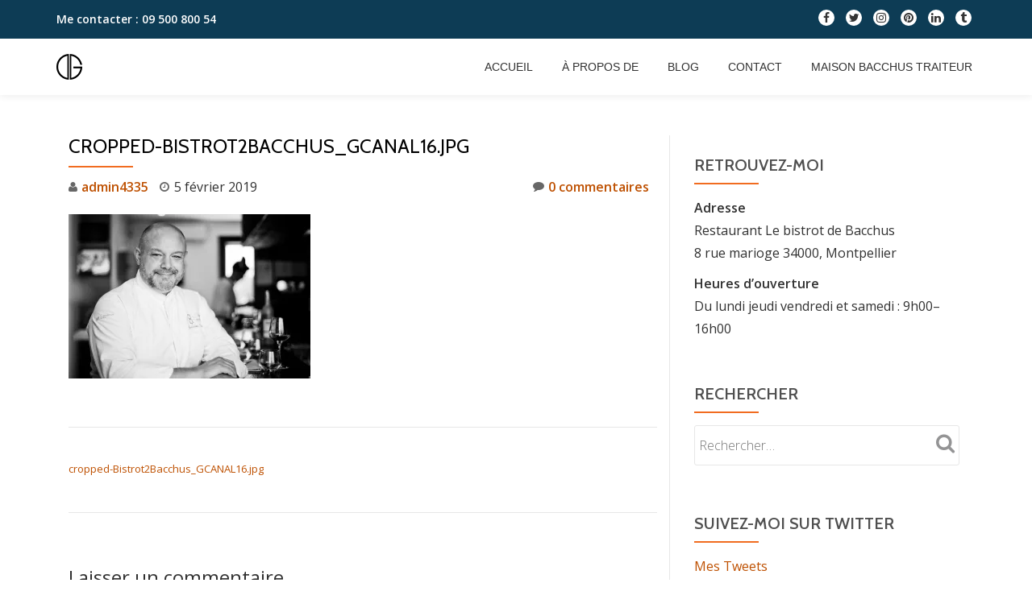

--- FILE ---
content_type: text/html; charset=UTF-8
request_url: https://despont.fr/cropped-bistrot2bacchus_gcanal16-jpg/
body_size: 11760
content:
<!DOCTYPE html>
<html dir="ltr" lang="fr-FR" class="no-js">
<head>
	<meta charset="UTF-8">
	<meta name="viewport" content="width=device-width, initial-scale=1">
	<link rel="profile" href="http://gmpg.org/xfn/11">
	<link rel="pingback" href="https://despont.fr/xmlrpc.php">
	<title>cropped-Bistrot2Bacchus_GCANAL16.jpg | Guillaume Despont - Chef de cuisine</title>
<script type="text/javascript">
/* <![CDATA[ */
window.JetpackScriptData = {"site":{"icon":"https://i0.wp.com/despont.fr/wp-content/uploads/2019/01/favicon.gif?fit=32%2C32\u0026ssl=1\u0026w=64","title":"Guillaume Despont - Chef de cuisine","host":"unknown","is_wpcom_platform":false}};
/* ]]> */
</script>

		<!-- All in One SEO 4.8.4.1 - aioseo.com -->
	<meta name="robots" content="max-image-preview:large" />
	<meta name="author" content="admin4335"/>
	<meta name="google-site-verification" content="XEgDlxTOi_8CeNZy3qv0Ak0yW_s2xYuKicMGZw7X9SY" />
	<link rel="canonical" href="https://despont.fr/cropped-bistrot2bacchus_gcanal16-jpg/" />
	<meta name="generator" content="All in One SEO (AIOSEO) 4.8.4.1" />
		<script type="application/ld+json" class="aioseo-schema">
			{"@context":"https:\/\/schema.org","@graph":[{"@type":"BreadcrumbList","@id":"https:\/\/despont.fr\/cropped-bistrot2bacchus_gcanal16-jpg\/#breadcrumblist","itemListElement":[{"@type":"ListItem","@id":"https:\/\/despont.fr#listItem","position":1,"name":"Home","item":"https:\/\/despont.fr","nextItem":{"@type":"ListItem","@id":"https:\/\/despont.fr\/cropped-bistrot2bacchus_gcanal16-jpg\/#listItem","name":"cropped-Bistrot2Bacchus_GCANAL16.jpg"}},{"@type":"ListItem","@id":"https:\/\/despont.fr\/cropped-bistrot2bacchus_gcanal16-jpg\/#listItem","position":2,"name":"cropped-Bistrot2Bacchus_GCANAL16.jpg","previousItem":{"@type":"ListItem","@id":"https:\/\/despont.fr#listItem","name":"Home"}}]},{"@type":"ItemPage","@id":"https:\/\/despont.fr\/cropped-bistrot2bacchus_gcanal16-jpg\/#itempage","url":"https:\/\/despont.fr\/cropped-bistrot2bacchus_gcanal16-jpg\/","name":"cropped-Bistrot2Bacchus_GCANAL16.jpg | Guillaume Despont - Chef de cuisine","inLanguage":"fr-FR","isPartOf":{"@id":"https:\/\/despont.fr\/#website"},"breadcrumb":{"@id":"https:\/\/despont.fr\/cropped-bistrot2bacchus_gcanal16-jpg\/#breadcrumblist"},"author":{"@id":"https:\/\/despont.fr\/author\/admin4335\/#author"},"creator":{"@id":"https:\/\/despont.fr\/author\/admin4335\/#author"},"datePublished":"2019-02-05T21:02:31+01:00","dateModified":"2019-02-05T21:02:31+01:00"},{"@type":"Organization","@id":"https:\/\/despont.fr\/#organization","name":"Guillaume Despont - Chef de cuisine","description":"Maison Bacchus Traiteur une cuisine de passionn\u00e9","url":"https:\/\/despont.fr\/"},{"@type":"Person","@id":"https:\/\/despont.fr\/author\/admin4335\/#author","url":"https:\/\/despont.fr\/author\/admin4335\/","name":"admin4335","image":{"@type":"ImageObject","@id":"https:\/\/despont.fr\/cropped-bistrot2bacchus_gcanal16-jpg\/#authorImage","url":"https:\/\/secure.gravatar.com\/avatar\/dbcc1a4f99467bc06fcd82dfa960cd3a915dd7c4536efdf5c939ac846726f3e8?s=96&d=mm&r=g","width":96,"height":96,"caption":"admin4335"}},{"@type":"WebSite","@id":"https:\/\/despont.fr\/#website","url":"https:\/\/despont.fr\/","name":"Guillaume Despont - Chef de cuisine","description":"Maison Bacchus Traiteur une cuisine de passionn\u00e9","inLanguage":"fr-FR","publisher":{"@id":"https:\/\/despont.fr\/#organization"}}]}
		</script>
		<!-- All in One SEO -->

<link rel='dns-prefetch' href='//stats.wp.com' />
<link rel='dns-prefetch' href='//fonts.googleapis.com' />
<link rel='dns-prefetch' href='//v0.wordpress.com' />
<link rel='preconnect' href='//i0.wp.com' />
<link rel='preconnect' href='//c0.wp.com' />
<link rel="alternate" type="application/rss+xml" title="Guillaume Despont - Chef de cuisine &raquo; Flux" href="https://despont.fr/feed/" />
<link rel="alternate" type="application/rss+xml" title="Guillaume Despont - Chef de cuisine &raquo; Flux des commentaires" href="https://despont.fr/comments/feed/" />
<link rel="alternate" type="application/rss+xml" title="Guillaume Despont - Chef de cuisine &raquo; cropped-Bistrot2Bacchus_GCANAL16.jpg Flux des commentaires" href="https://despont.fr/feed/?attachment_id=212" />
<link rel="alternate" title="oEmbed (JSON)" type="application/json+oembed" href="https://despont.fr/wp-json/oembed/1.0/embed?url=https%3A%2F%2Fdespont.fr%2Fcropped-bistrot2bacchus_gcanal16-jpg%2F" />
<link rel="alternate" title="oEmbed (XML)" type="text/xml+oembed" href="https://despont.fr/wp-json/oembed/1.0/embed?url=https%3A%2F%2Fdespont.fr%2Fcropped-bistrot2bacchus_gcanal16-jpg%2F&#038;format=xml" />
<style id='wp-img-auto-sizes-contain-inline-css' type='text/css'>
img:is([sizes=auto i],[sizes^="auto," i]){contain-intrinsic-size:3000px 1500px}
/*# sourceURL=wp-img-auto-sizes-contain-inline-css */
</style>
<style id='wp-emoji-styles-inline-css' type='text/css'>

	img.wp-smiley, img.emoji {
		display: inline !important;
		border: none !important;
		box-shadow: none !important;
		height: 1em !important;
		width: 1em !important;
		margin: 0 0.07em !important;
		vertical-align: -0.1em !important;
		background: none !important;
		padding: 0 !important;
	}
/*# sourceURL=wp-emoji-styles-inline-css */
</style>
<style id='wp-block-library-inline-css' type='text/css'>
:root{--wp-block-synced-color:#7a00df;--wp-block-synced-color--rgb:122,0,223;--wp-bound-block-color:var(--wp-block-synced-color);--wp-editor-canvas-background:#ddd;--wp-admin-theme-color:#007cba;--wp-admin-theme-color--rgb:0,124,186;--wp-admin-theme-color-darker-10:#006ba1;--wp-admin-theme-color-darker-10--rgb:0,107,160.5;--wp-admin-theme-color-darker-20:#005a87;--wp-admin-theme-color-darker-20--rgb:0,90,135;--wp-admin-border-width-focus:2px}@media (min-resolution:192dpi){:root{--wp-admin-border-width-focus:1.5px}}.wp-element-button{cursor:pointer}:root .has-very-light-gray-background-color{background-color:#eee}:root .has-very-dark-gray-background-color{background-color:#313131}:root .has-very-light-gray-color{color:#eee}:root .has-very-dark-gray-color{color:#313131}:root .has-vivid-green-cyan-to-vivid-cyan-blue-gradient-background{background:linear-gradient(135deg,#00d084,#0693e3)}:root .has-purple-crush-gradient-background{background:linear-gradient(135deg,#34e2e4,#4721fb 50%,#ab1dfe)}:root .has-hazy-dawn-gradient-background{background:linear-gradient(135deg,#faaca8,#dad0ec)}:root .has-subdued-olive-gradient-background{background:linear-gradient(135deg,#fafae1,#67a671)}:root .has-atomic-cream-gradient-background{background:linear-gradient(135deg,#fdd79a,#004a59)}:root .has-nightshade-gradient-background{background:linear-gradient(135deg,#330968,#31cdcf)}:root .has-midnight-gradient-background{background:linear-gradient(135deg,#020381,#2874fc)}:root{--wp--preset--font-size--normal:16px;--wp--preset--font-size--huge:42px}.has-regular-font-size{font-size:1em}.has-larger-font-size{font-size:2.625em}.has-normal-font-size{font-size:var(--wp--preset--font-size--normal)}.has-huge-font-size{font-size:var(--wp--preset--font-size--huge)}.has-text-align-center{text-align:center}.has-text-align-left{text-align:left}.has-text-align-right{text-align:right}.has-fit-text{white-space:nowrap!important}#end-resizable-editor-section{display:none}.aligncenter{clear:both}.items-justified-left{justify-content:flex-start}.items-justified-center{justify-content:center}.items-justified-right{justify-content:flex-end}.items-justified-space-between{justify-content:space-between}.screen-reader-text{border:0;clip-path:inset(50%);height:1px;margin:-1px;overflow:hidden;padding:0;position:absolute;width:1px;word-wrap:normal!important}.screen-reader-text:focus{background-color:#ddd;clip-path:none;color:#444;display:block;font-size:1em;height:auto;left:5px;line-height:normal;padding:15px 23px 14px;text-decoration:none;top:5px;width:auto;z-index:100000}html :where(.has-border-color){border-style:solid}html :where([style*=border-top-color]){border-top-style:solid}html :where([style*=border-right-color]){border-right-style:solid}html :where([style*=border-bottom-color]){border-bottom-style:solid}html :where([style*=border-left-color]){border-left-style:solid}html :where([style*=border-width]){border-style:solid}html :where([style*=border-top-width]){border-top-style:solid}html :where([style*=border-right-width]){border-right-style:solid}html :where([style*=border-bottom-width]){border-bottom-style:solid}html :where([style*=border-left-width]){border-left-style:solid}html :where(img[class*=wp-image-]){height:auto;max-width:100%}:where(figure){margin:0 0 1em}html :where(.is-position-sticky){--wp-admin--admin-bar--position-offset:var(--wp-admin--admin-bar--height,0px)}@media screen and (max-width:600px){html :where(.is-position-sticky){--wp-admin--admin-bar--position-offset:0px}}

/*# sourceURL=wp-block-library-inline-css */
</style><style id='global-styles-inline-css' type='text/css'>
:root{--wp--preset--aspect-ratio--square: 1;--wp--preset--aspect-ratio--4-3: 4/3;--wp--preset--aspect-ratio--3-4: 3/4;--wp--preset--aspect-ratio--3-2: 3/2;--wp--preset--aspect-ratio--2-3: 2/3;--wp--preset--aspect-ratio--16-9: 16/9;--wp--preset--aspect-ratio--9-16: 9/16;--wp--preset--color--black: #000000;--wp--preset--color--cyan-bluish-gray: #abb8c3;--wp--preset--color--white: #ffffff;--wp--preset--color--pale-pink: #f78da7;--wp--preset--color--vivid-red: #cf2e2e;--wp--preset--color--luminous-vivid-orange: #ff6900;--wp--preset--color--luminous-vivid-amber: #fcb900;--wp--preset--color--light-green-cyan: #7bdcb5;--wp--preset--color--vivid-green-cyan: #00d084;--wp--preset--color--pale-cyan-blue: #8ed1fc;--wp--preset--color--vivid-cyan-blue: #0693e3;--wp--preset--color--vivid-purple: #9b51e0;--wp--preset--gradient--vivid-cyan-blue-to-vivid-purple: linear-gradient(135deg,rgb(6,147,227) 0%,rgb(155,81,224) 100%);--wp--preset--gradient--light-green-cyan-to-vivid-green-cyan: linear-gradient(135deg,rgb(122,220,180) 0%,rgb(0,208,130) 100%);--wp--preset--gradient--luminous-vivid-amber-to-luminous-vivid-orange: linear-gradient(135deg,rgb(252,185,0) 0%,rgb(255,105,0) 100%);--wp--preset--gradient--luminous-vivid-orange-to-vivid-red: linear-gradient(135deg,rgb(255,105,0) 0%,rgb(207,46,46) 100%);--wp--preset--gradient--very-light-gray-to-cyan-bluish-gray: linear-gradient(135deg,rgb(238,238,238) 0%,rgb(169,184,195) 100%);--wp--preset--gradient--cool-to-warm-spectrum: linear-gradient(135deg,rgb(74,234,220) 0%,rgb(151,120,209) 20%,rgb(207,42,186) 40%,rgb(238,44,130) 60%,rgb(251,105,98) 80%,rgb(254,248,76) 100%);--wp--preset--gradient--blush-light-purple: linear-gradient(135deg,rgb(255,206,236) 0%,rgb(152,150,240) 100%);--wp--preset--gradient--blush-bordeaux: linear-gradient(135deg,rgb(254,205,165) 0%,rgb(254,45,45) 50%,rgb(107,0,62) 100%);--wp--preset--gradient--luminous-dusk: linear-gradient(135deg,rgb(255,203,112) 0%,rgb(199,81,192) 50%,rgb(65,88,208) 100%);--wp--preset--gradient--pale-ocean: linear-gradient(135deg,rgb(255,245,203) 0%,rgb(182,227,212) 50%,rgb(51,167,181) 100%);--wp--preset--gradient--electric-grass: linear-gradient(135deg,rgb(202,248,128) 0%,rgb(113,206,126) 100%);--wp--preset--gradient--midnight: linear-gradient(135deg,rgb(2,3,129) 0%,rgb(40,116,252) 100%);--wp--preset--font-size--small: 13px;--wp--preset--font-size--medium: 20px;--wp--preset--font-size--large: 36px;--wp--preset--font-size--x-large: 42px;--wp--preset--spacing--20: 0.44rem;--wp--preset--spacing--30: 0.67rem;--wp--preset--spacing--40: 1rem;--wp--preset--spacing--50: 1.5rem;--wp--preset--spacing--60: 2.25rem;--wp--preset--spacing--70: 3.38rem;--wp--preset--spacing--80: 5.06rem;--wp--preset--shadow--natural: 6px 6px 9px rgba(0, 0, 0, 0.2);--wp--preset--shadow--deep: 12px 12px 50px rgba(0, 0, 0, 0.4);--wp--preset--shadow--sharp: 6px 6px 0px rgba(0, 0, 0, 0.2);--wp--preset--shadow--outlined: 6px 6px 0px -3px rgb(255, 255, 255), 6px 6px rgb(0, 0, 0);--wp--preset--shadow--crisp: 6px 6px 0px rgb(0, 0, 0);}:where(.is-layout-flex){gap: 0.5em;}:where(.is-layout-grid){gap: 0.5em;}body .is-layout-flex{display: flex;}.is-layout-flex{flex-wrap: wrap;align-items: center;}.is-layout-flex > :is(*, div){margin: 0;}body .is-layout-grid{display: grid;}.is-layout-grid > :is(*, div){margin: 0;}:where(.wp-block-columns.is-layout-flex){gap: 2em;}:where(.wp-block-columns.is-layout-grid){gap: 2em;}:where(.wp-block-post-template.is-layout-flex){gap: 1.25em;}:where(.wp-block-post-template.is-layout-grid){gap: 1.25em;}.has-black-color{color: var(--wp--preset--color--black) !important;}.has-cyan-bluish-gray-color{color: var(--wp--preset--color--cyan-bluish-gray) !important;}.has-white-color{color: var(--wp--preset--color--white) !important;}.has-pale-pink-color{color: var(--wp--preset--color--pale-pink) !important;}.has-vivid-red-color{color: var(--wp--preset--color--vivid-red) !important;}.has-luminous-vivid-orange-color{color: var(--wp--preset--color--luminous-vivid-orange) !important;}.has-luminous-vivid-amber-color{color: var(--wp--preset--color--luminous-vivid-amber) !important;}.has-light-green-cyan-color{color: var(--wp--preset--color--light-green-cyan) !important;}.has-vivid-green-cyan-color{color: var(--wp--preset--color--vivid-green-cyan) !important;}.has-pale-cyan-blue-color{color: var(--wp--preset--color--pale-cyan-blue) !important;}.has-vivid-cyan-blue-color{color: var(--wp--preset--color--vivid-cyan-blue) !important;}.has-vivid-purple-color{color: var(--wp--preset--color--vivid-purple) !important;}.has-black-background-color{background-color: var(--wp--preset--color--black) !important;}.has-cyan-bluish-gray-background-color{background-color: var(--wp--preset--color--cyan-bluish-gray) !important;}.has-white-background-color{background-color: var(--wp--preset--color--white) !important;}.has-pale-pink-background-color{background-color: var(--wp--preset--color--pale-pink) !important;}.has-vivid-red-background-color{background-color: var(--wp--preset--color--vivid-red) !important;}.has-luminous-vivid-orange-background-color{background-color: var(--wp--preset--color--luminous-vivid-orange) !important;}.has-luminous-vivid-amber-background-color{background-color: var(--wp--preset--color--luminous-vivid-amber) !important;}.has-light-green-cyan-background-color{background-color: var(--wp--preset--color--light-green-cyan) !important;}.has-vivid-green-cyan-background-color{background-color: var(--wp--preset--color--vivid-green-cyan) !important;}.has-pale-cyan-blue-background-color{background-color: var(--wp--preset--color--pale-cyan-blue) !important;}.has-vivid-cyan-blue-background-color{background-color: var(--wp--preset--color--vivid-cyan-blue) !important;}.has-vivid-purple-background-color{background-color: var(--wp--preset--color--vivid-purple) !important;}.has-black-border-color{border-color: var(--wp--preset--color--black) !important;}.has-cyan-bluish-gray-border-color{border-color: var(--wp--preset--color--cyan-bluish-gray) !important;}.has-white-border-color{border-color: var(--wp--preset--color--white) !important;}.has-pale-pink-border-color{border-color: var(--wp--preset--color--pale-pink) !important;}.has-vivid-red-border-color{border-color: var(--wp--preset--color--vivid-red) !important;}.has-luminous-vivid-orange-border-color{border-color: var(--wp--preset--color--luminous-vivid-orange) !important;}.has-luminous-vivid-amber-border-color{border-color: var(--wp--preset--color--luminous-vivid-amber) !important;}.has-light-green-cyan-border-color{border-color: var(--wp--preset--color--light-green-cyan) !important;}.has-vivid-green-cyan-border-color{border-color: var(--wp--preset--color--vivid-green-cyan) !important;}.has-pale-cyan-blue-border-color{border-color: var(--wp--preset--color--pale-cyan-blue) !important;}.has-vivid-cyan-blue-border-color{border-color: var(--wp--preset--color--vivid-cyan-blue) !important;}.has-vivid-purple-border-color{border-color: var(--wp--preset--color--vivid-purple) !important;}.has-vivid-cyan-blue-to-vivid-purple-gradient-background{background: var(--wp--preset--gradient--vivid-cyan-blue-to-vivid-purple) !important;}.has-light-green-cyan-to-vivid-green-cyan-gradient-background{background: var(--wp--preset--gradient--light-green-cyan-to-vivid-green-cyan) !important;}.has-luminous-vivid-amber-to-luminous-vivid-orange-gradient-background{background: var(--wp--preset--gradient--luminous-vivid-amber-to-luminous-vivid-orange) !important;}.has-luminous-vivid-orange-to-vivid-red-gradient-background{background: var(--wp--preset--gradient--luminous-vivid-orange-to-vivid-red) !important;}.has-very-light-gray-to-cyan-bluish-gray-gradient-background{background: var(--wp--preset--gradient--very-light-gray-to-cyan-bluish-gray) !important;}.has-cool-to-warm-spectrum-gradient-background{background: var(--wp--preset--gradient--cool-to-warm-spectrum) !important;}.has-blush-light-purple-gradient-background{background: var(--wp--preset--gradient--blush-light-purple) !important;}.has-blush-bordeaux-gradient-background{background: var(--wp--preset--gradient--blush-bordeaux) !important;}.has-luminous-dusk-gradient-background{background: var(--wp--preset--gradient--luminous-dusk) !important;}.has-pale-ocean-gradient-background{background: var(--wp--preset--gradient--pale-ocean) !important;}.has-electric-grass-gradient-background{background: var(--wp--preset--gradient--electric-grass) !important;}.has-midnight-gradient-background{background: var(--wp--preset--gradient--midnight) !important;}.has-small-font-size{font-size: var(--wp--preset--font-size--small) !important;}.has-medium-font-size{font-size: var(--wp--preset--font-size--medium) !important;}.has-large-font-size{font-size: var(--wp--preset--font-size--large) !important;}.has-x-large-font-size{font-size: var(--wp--preset--font-size--x-large) !important;}
:where(.wp-block-visual-portfolio-loop.is-layout-flex){gap: 1.25em;}:where(.wp-block-visual-portfolio-loop.is-layout-grid){gap: 1.25em;}
/*# sourceURL=global-styles-inline-css */
</style>

<style id='classic-theme-styles-inline-css' type='text/css'>
/*! This file is auto-generated */
.wp-block-button__link{color:#fff;background-color:#32373c;border-radius:9999px;box-shadow:none;text-decoration:none;padding:calc(.667em + 2px) calc(1.333em + 2px);font-size:1.125em}.wp-block-file__button{background:#32373c;color:#fff;text-decoration:none}
/*# sourceURL=/wp-includes/css/classic-themes.min.css */
</style>
<link rel='stylesheet' id='awb-css' href='https://despont.fr/wp-content/plugins/advanced-backgrounds/assets/awb/awb.min.css?ver=1.12.7' type='text/css' media='all' />
<link rel='stylesheet' id='llorix-one-lite-font-css' href='//fonts.googleapis.com/css?family=Cabin%3A400%2C600%7COpen+Sans%3A400%2C300%2C600&#038;ver=6.9' type='text/css' media='all' />
<link rel='stylesheet' id='llorix-one-lite-fontawesome-css' href='https://despont.fr/wp-content/themes/llorix-one-lite/css/font-awesome.min.css?ver=4.4.0' type='text/css' media='all' />
<link rel='stylesheet' id='llorix-one-lite-bootstrap-style-css' href='https://despont.fr/wp-content/themes/llorix-one-lite/css/bootstrap.min.css?ver=3.3.1' type='text/css' media='all' />
<link rel='stylesheet' id='llorix-one-lite-style-css' href='https://despont.fr/wp-content/themes/llorix-one-lite/style.css?ver=1.0.0' type='text/css' media='all' />
<style id='llorix-one-lite-style-inline-css' type='text/css'>
.overlay-layer-wrap{ background:rgba(13, 60, 85, 0.5);}.archive-top .section-overlay-layer{ background:rgba(13,60,85,0.6);}
/*# sourceURL=llorix-one-lite-style-inline-css */
</style>
<style id='akismet-widget-style-inline-css' type='text/css'>

			.a-stats {
				--akismet-color-mid-green: #357b49;
				--akismet-color-white: #fff;
				--akismet-color-light-grey: #f6f7f7;

				max-width: 350px;
				width: auto;
			}

			.a-stats * {
				all: unset;
				box-sizing: border-box;
			}

			.a-stats strong {
				font-weight: 600;
			}

			.a-stats a.a-stats__link,
			.a-stats a.a-stats__link:visited,
			.a-stats a.a-stats__link:active {
				background: var(--akismet-color-mid-green);
				border: none;
				box-shadow: none;
				border-radius: 8px;
				color: var(--akismet-color-white);
				cursor: pointer;
				display: block;
				font-family: -apple-system, BlinkMacSystemFont, 'Segoe UI', 'Roboto', 'Oxygen-Sans', 'Ubuntu', 'Cantarell', 'Helvetica Neue', sans-serif;
				font-weight: 500;
				padding: 12px;
				text-align: center;
				text-decoration: none;
				transition: all 0.2s ease;
			}

			/* Extra specificity to deal with TwentyTwentyOne focus style */
			.widget .a-stats a.a-stats__link:focus {
				background: var(--akismet-color-mid-green);
				color: var(--akismet-color-white);
				text-decoration: none;
			}

			.a-stats a.a-stats__link:hover {
				filter: brightness(110%);
				box-shadow: 0 4px 12px rgba(0, 0, 0, 0.06), 0 0 2px rgba(0, 0, 0, 0.16);
			}

			.a-stats .count {
				color: var(--akismet-color-white);
				display: block;
				font-size: 1.5em;
				line-height: 1.4;
				padding: 0 13px;
				white-space: nowrap;
			}
		
/*# sourceURL=akismet-widget-style-inline-css */
</style>
<script type="text/javascript" src="https://c0.wp.com/c/6.9/wp-includes/js/jquery/jquery.min.js" id="jquery-core-js"></script>
<script type="text/javascript" src="https://c0.wp.com/c/6.9/wp-includes/js/jquery/jquery-migrate.min.js" id="jquery-migrate-js"></script>
<link rel="https://api.w.org/" href="https://despont.fr/wp-json/" /><link rel="alternate" title="JSON" type="application/json" href="https://despont.fr/wp-json/wp/v2/media/212" /><link rel="EditURI" type="application/rsd+xml" title="RSD" href="https://despont.fr/xmlrpc.php?rsd" />
<meta name="generator" content="WordPress 6.9" />
<link rel='shortlink' href='https://wp.me/a2GRMP-3q' />
<script type='text/javascript'>
/* <![CDATA[ */
var VPData = {"version":"3.3.16","pro":false,"__":{"couldnt_retrieve_vp":"Couldn't retrieve Visual Portfolio ID.","pswp_close":"Fermer (\u00c9chap)","pswp_share":"Partager","pswp_fs":"Ouvrir\/fermer le plein \u00e9cran","pswp_zoom":"Zoomer\/d\u00e9zoomer","pswp_prev":"Pr\u00e9c\u00e9dent (fl\u00e8che gauche)","pswp_next":"Suivant (fl\u00e8che droite)","pswp_share_fb":"Partager sur Facebook","pswp_share_tw":"Tweeter","pswp_share_x":"X","pswp_share_pin":"L\u2019\u00e9pingler","pswp_download":"T\u00e9l\u00e9charger","fancybox_close":"Fermer","fancybox_next":"Suivant","fancybox_prev":"Pr\u00e9c\u00e9dent","fancybox_error":"Le contenu demand\u00e9 ne peut pas \u00eatre charg\u00e9. <br \/> Veuillez r\u00e9essayer ult\u00e9rieurement.","fancybox_play_start":"D\u00e9marrer le diaporama","fancybox_play_stop":"Mettre le diaporama en pause","fancybox_full_screen":"Plein \u00e9cran","fancybox_thumbs":"Miniatures","fancybox_download":"T\u00e9l\u00e9charger","fancybox_share":"Partager","fancybox_zoom":"Zoom"},"settingsPopupGallery":{"enable_on_wordpress_images":false,"vendor":"fancybox","deep_linking":false,"deep_linking_url_to_share_images":false,"show_arrows":true,"show_counter":true,"show_zoom_button":true,"show_fullscreen_button":true,"show_share_button":true,"show_close_button":true,"show_thumbs":true,"show_download_button":false,"show_slideshow":false,"click_to_zoom":true,"restore_focus":true},"screenSizes":[320,576,768,992,1200]};
/* ]]> */
</script>
		<noscript>
			<style type="text/css">
				.vp-portfolio__preloader-wrap{display:none}.vp-portfolio__filter-wrap,.vp-portfolio__items-wrap,.vp-portfolio__pagination-wrap,.vp-portfolio__sort-wrap{opacity:1;visibility:visible}.vp-portfolio__item .vp-portfolio__item-img noscript+img,.vp-portfolio__thumbnails-wrap{display:none}
			</style>
		</noscript>
			<style>img#wpstats{display:none}</style>
		<!--[if lt IE 9]>
<script src="https://despont.fr/wp-content/themes/llorix-one-lite/js/html5shiv.min.js"></script>
<![endif]-->
		<style type="text/css">
			/* If html does not have either class, do not show lazy loaded images. */
			html:not(.vp-lazyload-enabled):not(.js) .vp-lazyload {
				display: none;
			}
		</style>
		<script>
			document.documentElement.classList.add(
				'vp-lazyload-enabled'
			);
		</script>
		<link rel="icon" href="https://i0.wp.com/despont.fr/wp-content/uploads/2019/01/favicon.gif?fit=32%2C32&#038;ssl=1" sizes="32x32" />
<link rel="icon" href="https://i0.wp.com/despont.fr/wp-content/uploads/2019/01/favicon.gif?fit=32%2C32&#038;ssl=1" sizes="192x192" />
<link rel="apple-touch-icon" href="https://i0.wp.com/despont.fr/wp-content/uploads/2019/01/favicon.gif?fit=32%2C32&#038;ssl=1" />
<meta name="msapplication-TileImage" content="https://i0.wp.com/despont.fr/wp-content/uploads/2019/01/favicon.gif?fit=32%2C32&#038;ssl=1" />
</head>

<body itemscope itemtype="http://schema.org/WebPage" class="attachment wp-singular attachment-template-default single single-attachment postid-212 attachmentid-212 attachment-jpeg wp-theme-llorix-one-lite" dir="ltr"><a class="skip-link screen-reader-text" href="#content">Aller au contenu</a>
<!-- =========================
	PRE LOADER
============================== -->


<!-- =========================
	SECTION: HOME / HEADER
============================== -->
<!--header-->

<header itemscope itemtype="http://schema.org/WPHeader" id="masthead" role="banner" data-stellar-background-ratio="0.5" class="header header-style-one site-header">

	<!-- COLOR OVER IMAGE -->
		<div class="overlay-layer-nav 
	sticky-navigation-open">

		<!-- STICKY NAVIGATION -->
		<div class="navbar navbar-inverse bs-docs-nav navbar-fixed-top sticky-navigation appear-on-scroll">
							<div class="very-top-header" id="very-top-header">
					<div class="container">
						<div class="very-top-left">Me contacter : <span>09 500 800 54</span></div>						<div class="very-top-right">
									<ul class="social-icons">
								<li>
						<a href="https://www.facebook.com/bistrotbacchus/">
							<span class="screen-reader-text">fa-facebook</span>
							<i class="fa fa-facebook transparent-text-dark" aria-hidden="true"></i>						</a>
					</li>
										<li>
						<a href="https://twitter.com/bistrotbacchus">
							<span class="screen-reader-text">fa-twitter</span>
							<i class="fa fa-twitter transparent-text-dark" aria-hidden="true"></i>						</a>
					</li>
										<li>
						<a href="https://www.instagram.com/lebistrotdebacchus/">
							<span class="screen-reader-text">fa-instagram</span>
							<i class="fa fa-instagram transparent-text-dark" aria-hidden="true"></i>						</a>
					</li>
										<li>
						<a href="https://www.pinterest.fr/bistrotbacchus/">
							<span class="screen-reader-text">fa-pinterest</span>
							<i class="fa fa-pinterest transparent-text-dark" aria-hidden="true"></i>						</a>
					</li>
										<li>
						<a href="https://www.linkedin.com/in/guillaume-despont-062474127/">
							<span class="screen-reader-text">fa-linkedin</span>
							<i class="fa fa-linkedin transparent-text-dark" aria-hidden="true"></i>						</a>
					</li>
										<li>
						<a href="https://guillaumedespont.tumblr.com/">
							<span class="screen-reader-text">fa-tumblr</span>
							<i class="fa fa-tumblr transparent-text-dark" aria-hidden="true"></i>						</a>
					</li>
							</ul>
								</div>
					</div>
				</div>
				
			<!-- CONTAINER -->
			<div class="container">

				<div class="navbar-header">

					<!-- LOGO -->

					<button title='Déplier le menu' aria-controls='menu-main-menu' aria-expanded='false' type="button" class="navbar-toggle menu-toggle" id="menu-toggle" data-toggle="collapse" data-target="#menu-primary">
						<span class="screen-reader-text">Déplier la navigation</span>
						<span class="icon-bar"></span>
						<span class="icon-bar"></span>
						<span class="icon-bar"></span>
					</button>

					<a href="https://despont.fr/" class="navbar-brand" title="Guillaume Despont - Chef de cuisine"><img src="http://despont.fr/wp-content/uploads/2019/01/favicon.gif" alt="Guillaume Despont - Chef de cuisine"></a><div class="header-logo-wrap text-header llorix_one_lite_only_customizer"><h1 itemprop="headline" id="site-title" class="site-title"><a href="https://despont.fr/" title="Guillaume Despont &#8211; Chef de cuisine" rel="home">Guillaume Despont - Chef de cuisine</a></h1><p itemprop="description" id="site-description" class="site-description">Maison Bacchus Traiteur une cuisine de passionné</p></div>
				</div>

				<!-- MENU -->
				<div itemscope itemtype="http://schema.org/SiteNavigationElement" aria-label="Menu principal" id="menu-primary" class="navbar-collapse collapse">
					<!-- LOGO ON STICKY NAV BAR -->
					<div id="site-header-menu" class="site-header-menu">
						<nav id="site-navigation" class="main-navigation" role="navigation">
							<div class="menu-menu-superieur-container"><ul id="menu-menu-superieur" class="primary-menu small-text"><li id="menu-item-21" class="menu-item menu-item-type-custom menu-item-object-custom menu-item-home menu-item-21"><a href="http://despont.fr/">Accueil</a></li>
<li id="menu-item-192" class="menu-item menu-item-type-post_type menu-item-object-page menu-item-192"><a href="https://despont.fr/a-propos-de/">À propos de</a></li>
<li id="menu-item-23" class="menu-item menu-item-type-post_type menu-item-object-page current_page_parent menu-item-23"><a href="https://despont.fr/blog/">Blog</a></li>
<li id="menu-item-24" class="menu-item menu-item-type-post_type menu-item-object-page menu-item-24"><a href="https://despont.fr/contact/">Contact</a></li>
<li id="menu-item-231" class="menu-item menu-item-type-custom menu-item-object-custom menu-item-231"><a href="http://www.maison-bacchus.com">Maison Bacchus Traiteur</a></li>
</ul></div>						</nav>
					</div>
				</div>


			</div>
			<!-- /END CONTAINER -->
		</div>
		<!-- /END STICKY NAVIGATION -->

	</div>
	<!-- /END COLOR OVER IMAGE -->
</header>
<!-- /END HOME / HEADER  -->

<div class="content-wrap">
	<div class="container">

		<div id="primary" class="content-area 
		col-md-8">
			<main itemscope itemtype="http://schema.org/WebPageElement" itemprop="mainContentOfPage" id="main" class="site-main" role="main">

			
<article id="post-212" class="content-single-page post-212 attachment type-attachment status-inherit hentry">
	<header class="entry-header single-header">
		<h1 itemprop="headline" class="entry-title single-title">cropped-Bistrot2Bacchus_GCANAL16.jpg</h1>		<div class="colored-line-left"></div>
		<div class="clearfix"></div>

		<div class="entry-meta single-entry-meta">
			<span class="author-link" itemprop="author" itemscope="" itemtype="http://schema.org/Person">
				<span itemprop="name" class="post-author author vcard">
					<i class="fa fa-user" aria-hidden="true"></i>
					<a href="https://despont.fr/author/admin4335/" itemprop="url" rel="author">admin4335</a>
				</span>
			</span>
						<time class="post-time posted-on published" datetime="2019-02-05T21:02:31+01:00" itemprop="datePublished">
				<i class="fa fa-clock-o" aria-hidden="true"></i>
				5 février 2019			</time>
						<a href="https://despont.fr/cropped-bistrot2bacchus_gcanal16-jpg/#respond" class="post-comments">
				<i class="fa fa-comment" aria-hidden="true"></i>
				0 commentaires			</a>
		</div><!-- .entry-meta -->
	</header><!-- .entry-header -->

	<div itemprop="text" class="entry-content">
		<p class="attachment"><a href="https://i0.wp.com/despont.fr/wp-content/uploads/2019/02/cropped-Bistrot2Bacchus_GCANAL16.jpg?ssl=1"><img fetchpriority="high" decoding="async" width="300" height="204" src="https://i0.wp.com/despont.fr/wp-content/uploads/2019/02/cropped-Bistrot2Bacchus_GCANAL16.jpg?fit=300%2C204&amp;ssl=1" class="attachment-medium size-medium" alt="" srcset="https://i0.wp.com/despont.fr/wp-content/uploads/2019/02/cropped-Bistrot2Bacchus_GCANAL16.jpg?w=1500&amp;ssl=1 1500w, https://i0.wp.com/despont.fr/wp-content/uploads/2019/02/cropped-Bistrot2Bacchus_GCANAL16.jpg?resize=300%2C204&amp;ssl=1 300w, https://i0.wp.com/despont.fr/wp-content/uploads/2019/02/cropped-Bistrot2Bacchus_GCANAL16.jpg?resize=768%2C522&amp;ssl=1 768w, https://i0.wp.com/despont.fr/wp-content/uploads/2019/02/cropped-Bistrot2Bacchus_GCANAL16.jpg?resize=1024%2C696&amp;ssl=1 1024w, https://i0.wp.com/despont.fr/wp-content/uploads/2019/02/cropped-Bistrot2Bacchus_GCANAL16.jpg?resize=500%2C340&amp;ssl=1 500w, https://i0.wp.com/despont.fr/wp-content/uploads/2019/02/cropped-Bistrot2Bacchus_GCANAL16.jpg?resize=800%2C543&amp;ssl=1 800w, https://i0.wp.com/despont.fr/wp-content/uploads/2019/02/cropped-Bistrot2Bacchus_GCANAL16.jpg?resize=1280%2C870&amp;ssl=1 1280w" sizes="(max-width: 300px) 100vw, 300px" data-attachment-id="212" data-permalink="https://despont.fr/cropped-bistrot2bacchus_gcanal16-jpg/" data-orig-file="https://i0.wp.com/despont.fr/wp-content/uploads/2019/02/cropped-Bistrot2Bacchus_GCANAL16.jpg?fit=1500%2C1019&amp;ssl=1" data-orig-size="1500,1019" data-comments-opened="1" data-image-meta="{&quot;aperture&quot;:&quot;1.4&quot;,&quot;credit&quot;:&quot;GuilhemCANAL&quot;,&quot;camera&quot;:&quot;Canon EOS-1D X&quot;,&quot;caption&quot;:&quot;&quot;,&quot;created_timestamp&quot;:&quot;1472732150&quot;,&quot;copyright&quot;:&quot;@GuilhemCanalPhotographer&quot;,&quot;focal_length&quot;:&quot;50&quot;,&quot;iso&quot;:&quot;400&quot;,&quot;shutter_speed&quot;:&quot;0.002&quot;,&quot;title&quot;:&quot;&quot;,&quot;orientation&quot;:&quot;1&quot;}" data-image-title="cropped-Bistrot2Bacchus_GCANAL16.jpg" data-image-description="" data-image-caption="" data-medium-file="https://i0.wp.com/despont.fr/wp-content/uploads/2019/02/cropped-Bistrot2Bacchus_GCANAL16.jpg?fit=300%2C204&amp;ssl=1" data-large-file="https://i0.wp.com/despont.fr/wp-content/uploads/2019/02/cropped-Bistrot2Bacchus_GCANAL16.jpg?fit=730%2C496&amp;ssl=1" /></a></p>
			</div><!-- .entry-content -->

	<footer class="entry-footer">
			</footer><!-- .entry-footer -->
</article><!-- #post-## -->

	<nav class="navigation post-navigation" aria-label="Publications">
		<h2 class="screen-reader-text">Navigation de l’article</h2>
		<div class="nav-links"><div class="nav-previous"><a href="https://despont.fr/cropped-bistrot2bacchus_gcanal16-jpg/" rel="prev">cropped-Bistrot2Bacchus_GCANAL16.jpg</a></div></div>
	</nav>
<div id="comments" class="comments-area">
	
	
		<div id="respond" class="comment-respond">
		<h3 id="reply-title" class="comment-reply-title">Laisser un commentaire <small><a rel="nofollow" id="cancel-comment-reply-link" href="/cropped-bistrot2bacchus_gcanal16-jpg/#respond" style="display:none;">Annuler la réponse</a></small></h3><p class="must-log-in">Vous devez <a href="https://despont.fr/wp-login.php?redirect_to=https%3A%2F%2Fdespont.fr%2Fcropped-bistrot2bacchus_gcanal16-jpg%2F">vous connecter</a> pour publier un commentaire.</p>	</div><!-- #respond -->
	
</div><!-- #comments -->

			</main><!-- #main -->
		</div><!-- #primary -->

		
<div itemscope itemtype="http://schema.org/WPSideBar" role="complementary" aria-label="Barre principale" id="sidebar-secondary" class="col-md-4 widget-area">
	<aside id="text-2" class="widget widget_text"><h2 class="widget-title">Retrouvez-moi</h2><div class="colored-line-left"></div><div class="clearfix widget-title-margin"></div>			<div class="textwidget"><p><strong>Adresse<br />
</strong>Restaurant Le bistrot de Bacchus<br />
8 rue marioge 34000, Montpellier</p>
<p><strong>Heures d’ouverture</strong><br />
Du lundi jeudi vendredi et samedi : 9h00–16h00</p>
</div>
		</aside><aside id="search-3" class="widget widget_search"><h2 class="widget-title">Rechercher</h2><div class="colored-line-left"></div><div class="clearfix widget-title-margin"></div><form role="search" method="get" class="search-form" action="https://despont.fr/">
				<label>
					<span class="screen-reader-text">Rechercher :</span>
					<input type="search" class="search-field" placeholder="Rechercher…" value="" name="s" />
				</label>
				<input type="submit" class="search-submit" value="Rechercher" />
			</form></aside><aside id="twitter_timeline-3" class="widget widget_twitter_timeline"><h2 class="widget-title">Suivez-moi sur Twitter</h2><div class="colored-line-left"></div><div class="clearfix widget-title-margin"></div><a class="twitter-timeline" data-height="400" data-theme="light" data-border-color="#e8e8e8" data-lang="FR" data-partner="jetpack" href="https://twitter.com/chefGDespont" href="https://twitter.com/chefGDespont">Mes Tweets</a></aside></div><!-- #sidebar-secondary -->

	</div>
</div><!-- .content-wrap -->


	<footer itemscope itemtype="http://schema.org/WPFooter" id="footer" role="contentinfo" class = "footer grey-bg">

		<div class="container">
			<div class="footer-widget-wrap">
								<div itemscope itemtype="http://schema.org/WPSideBar" role="complementary" id="sidebar-widgets-area-2" class="col-md-3 col-sm-6 col-xs-12 widget-box" aria-label="Zone de widgets 2">
				
		<div id="recent-posts-4" class="widget widget_recent_entries">
		<h3 class="widget-title">Articles récents</h3>
		<ul>
											<li>
					<a href="https://despont.fr/2019/01/la-liche-de-mediterranee/">La liche de Méditerranée</a>
									</li>
					</ul>

		</div>				</div>
				
			</div><!-- .footer-widget-wrap -->

			<div class="footer-bottom-wrap">
				<div itemscope role="navigation" itemtype="http://schema.org/SiteNavigationElement" id="menu-secondary" aria-label="Menu secondaire"><h1 class="screen-reader-text">Menu secondaire</h1></div>		<ul class="social-icons">
								<li>
						<a href="http://www.bistrot-bacchus.com">
							<span class="screen-reader-text">fa-bookmark-o</span>
							<i class="fa  llorix-one-lite-footer-icons fa-bookmark-o transparent-text-dark" aria-hidden="true"></i>						</a>
					</li>
										<li>
						<a href="https://www.facebook.com/bistrotbacchus/">
							<span class="screen-reader-text">fa-facebook</span>
							<i class="fa  llorix-one-lite-footer-icons fa-facebook transparent-text-dark" aria-hidden="true"></i>						</a>
					</li>
										<li>
						<a href="https://twitter.com/bistrotbacchus">
							<span class="screen-reader-text">fa-twitter</span>
							<i class="fa  llorix-one-lite-footer-icons fa-twitter transparent-text-dark" aria-hidden="true"></i>						</a>
					</li>
										<li>
						<a href="https://www.instagram.com/lebistrotdebacchus/">
							<span class="screen-reader-text">fa-instagram</span>
							<i class="fa  llorix-one-lite-footer-icons fa-instagram transparent-text-dark" aria-hidden="true"></i>						</a>
					</li>
										<li>
						<a href="https://www.pinterest.fr/bistrotbacchus/">
							<span class="screen-reader-text">fa-pinterest</span>
							<i class="fa  llorix-one-lite-footer-icons fa-pinterest transparent-text-dark" aria-hidden="true"></i>						</a>
					</li>
							</ul>
							</div><!-- .footer-bottom-wrap -->


			<div class="powered-by"><a href="http://themeisle.com/themes/llorix-one/" rel="nofollow">Llorix One Lite </a>fièrement propulsé par <a href="http://wordpress.org/" rel="nofollow">WordPress</a></div>

		</div><!-- container -->

	</footer>

	<script type="speculationrules">
{"prefetch":[{"source":"document","where":{"and":[{"href_matches":"/*"},{"not":{"href_matches":["/wp-*.php","/wp-admin/*","/wp-content/uploads/*","/wp-content/*","/wp-content/plugins/*","/wp-content/themes/llorix-one-lite/*","/*\\?(.+)"]}},{"not":{"selector_matches":"a[rel~=\"nofollow\"]"}},{"not":{"selector_matches":".no-prefetch, .no-prefetch a"}}]},"eagerness":"conservative"}]}
</script>
<script type="importmap" id="wp-importmap">
{"imports":{"@wordpress/interactivity":"https://despont.fr/wp-includes/js/dist/script-modules/interactivity/index.min.js?ver=8964710565a1d258501f"}}
</script>
<script type="module" src="https://despont.fr/wp-content/plugins/jetpack/jetpack_vendor/automattic/jetpack-forms/src/contact-form/../../dist/modules/form/view.js?ver=14.8" id="jp-forms-view-js-module"></script>
<link rel="modulepreload" href="https://despont.fr/wp-includes/js/dist/script-modules/interactivity/index.min.js?ver=8964710565a1d258501f" id="@wordpress/interactivity-js-modulepreload" data-wp-fetchpriority="low">
<script type="application/json" id="wp-script-module-data-@wordpress/interactivity">
{"config":{"jetpack/form":{"error_types":{"is_required":"Champ obligatoire.","invalid_form_empty":"The form you are trying to submit is empty.","invalid_form":"Veuillez remplir le formulaire correctement."}}}}
</script>
<script type="text/javascript" src="https://despont.fr/wp-content/themes/llorix-one-lite/js/vendor/bootstrap.min.js?ver=3.3.7" id="llorix-one-lite-bootstrap-js"></script>
<script type="text/javascript" id="llorix-one-lite-custom-all-js-extra">
/* <![CDATA[ */
var screenReaderText = {"expand":"\u003Cspan class=\"screen-reader-text\"\u003Ed\u00e9plier le menu enfant\u003C/span\u003E","collapse":"\u003Cspan class=\"screen-reader-text\"\u003Efermer le menu enfant\u003C/span\u003E"};
//# sourceURL=llorix-one-lite-custom-all-js-extra
/* ]]> */
</script>
<script type="text/javascript" src="https://despont.fr/wp-content/themes/llorix-one-lite/js/custom.all.js?ver=2.0.2" id="llorix-one-lite-custom-all-js"></script>
<script type="text/javascript" src="https://despont.fr/wp-content/themes/llorix-one-lite/js/skip-link-focus-fix.js?ver=1.0.0" id="llorix-one-lite-skip-link-focus-fix-js"></script>
<script type="text/javascript" src="https://c0.wp.com/c/6.9/wp-includes/js/comment-reply.min.js" id="comment-reply-js" async="async" data-wp-strategy="async" fetchpriority="low"></script>
<script type="text/javascript" id="jetpack-stats-js-before">
/* <![CDATA[ */
_stq = window._stq || [];
_stq.push([ "view", JSON.parse("{\"v\":\"ext\",\"blog\":\"39769207\",\"post\":\"212\",\"tz\":\"1\",\"srv\":\"despont.fr\",\"j\":\"1:14.8\"}") ]);
_stq.push([ "clickTrackerInit", "39769207", "212" ]);
//# sourceURL=jetpack-stats-js-before
/* ]]> */
</script>
<script type="text/javascript" src="https://stats.wp.com/e-202604.js" id="jetpack-stats-js" defer="defer" data-wp-strategy="defer"></script>
<script type="text/javascript" src="https://c0.wp.com/p/jetpack/14.8/_inc/build/twitter-timeline.min.js" id="jetpack-twitter-timeline-js"></script>
<script type="text/javascript" src="https://despont.fr/wp-content/plugins/visual-portfolio/build/assets/js/pagination-infinite.js?ver=50005113e26cd2b547c0" id="visual-portfolio-pagination-infinite-js"></script>
<script id="wp-emoji-settings" type="application/json">
{"baseUrl":"https://s.w.org/images/core/emoji/17.0.2/72x72/","ext":".png","svgUrl":"https://s.w.org/images/core/emoji/17.0.2/svg/","svgExt":".svg","source":{"concatemoji":"https://despont.fr/wp-includes/js/wp-emoji-release.min.js?ver=6.9"}}
</script>
<script type="module">
/* <![CDATA[ */
/*! This file is auto-generated */
const a=JSON.parse(document.getElementById("wp-emoji-settings").textContent),o=(window._wpemojiSettings=a,"wpEmojiSettingsSupports"),s=["flag","emoji"];function i(e){try{var t={supportTests:e,timestamp:(new Date).valueOf()};sessionStorage.setItem(o,JSON.stringify(t))}catch(e){}}function c(e,t,n){e.clearRect(0,0,e.canvas.width,e.canvas.height),e.fillText(t,0,0);t=new Uint32Array(e.getImageData(0,0,e.canvas.width,e.canvas.height).data);e.clearRect(0,0,e.canvas.width,e.canvas.height),e.fillText(n,0,0);const a=new Uint32Array(e.getImageData(0,0,e.canvas.width,e.canvas.height).data);return t.every((e,t)=>e===a[t])}function p(e,t){e.clearRect(0,0,e.canvas.width,e.canvas.height),e.fillText(t,0,0);var n=e.getImageData(16,16,1,1);for(let e=0;e<n.data.length;e++)if(0!==n.data[e])return!1;return!0}function u(e,t,n,a){switch(t){case"flag":return n(e,"\ud83c\udff3\ufe0f\u200d\u26a7\ufe0f","\ud83c\udff3\ufe0f\u200b\u26a7\ufe0f")?!1:!n(e,"\ud83c\udde8\ud83c\uddf6","\ud83c\udde8\u200b\ud83c\uddf6")&&!n(e,"\ud83c\udff4\udb40\udc67\udb40\udc62\udb40\udc65\udb40\udc6e\udb40\udc67\udb40\udc7f","\ud83c\udff4\u200b\udb40\udc67\u200b\udb40\udc62\u200b\udb40\udc65\u200b\udb40\udc6e\u200b\udb40\udc67\u200b\udb40\udc7f");case"emoji":return!a(e,"\ud83e\u1fac8")}return!1}function f(e,t,n,a){let r;const o=(r="undefined"!=typeof WorkerGlobalScope&&self instanceof WorkerGlobalScope?new OffscreenCanvas(300,150):document.createElement("canvas")).getContext("2d",{willReadFrequently:!0}),s=(o.textBaseline="top",o.font="600 32px Arial",{});return e.forEach(e=>{s[e]=t(o,e,n,a)}),s}function r(e){var t=document.createElement("script");t.src=e,t.defer=!0,document.head.appendChild(t)}a.supports={everything:!0,everythingExceptFlag:!0},new Promise(t=>{let n=function(){try{var e=JSON.parse(sessionStorage.getItem(o));if("object"==typeof e&&"number"==typeof e.timestamp&&(new Date).valueOf()<e.timestamp+604800&&"object"==typeof e.supportTests)return e.supportTests}catch(e){}return null}();if(!n){if("undefined"!=typeof Worker&&"undefined"!=typeof OffscreenCanvas&&"undefined"!=typeof URL&&URL.createObjectURL&&"undefined"!=typeof Blob)try{var e="postMessage("+f.toString()+"("+[JSON.stringify(s),u.toString(),c.toString(),p.toString()].join(",")+"));",a=new Blob([e],{type:"text/javascript"});const r=new Worker(URL.createObjectURL(a),{name:"wpTestEmojiSupports"});return void(r.onmessage=e=>{i(n=e.data),r.terminate(),t(n)})}catch(e){}i(n=f(s,u,c,p))}t(n)}).then(e=>{for(const n in e)a.supports[n]=e[n],a.supports.everything=a.supports.everything&&a.supports[n],"flag"!==n&&(a.supports.everythingExceptFlag=a.supports.everythingExceptFlag&&a.supports[n]);var t;a.supports.everythingExceptFlag=a.supports.everythingExceptFlag&&!a.supports.flag,a.supports.everything||((t=a.source||{}).concatemoji?r(t.concatemoji):t.wpemoji&&t.twemoji&&(r(t.twemoji),r(t.wpemoji)))});
//# sourceURL=https://despont.fr/wp-includes/js/wp-emoji-loader.min.js
/* ]]> */
</script>

</body>
</html>
